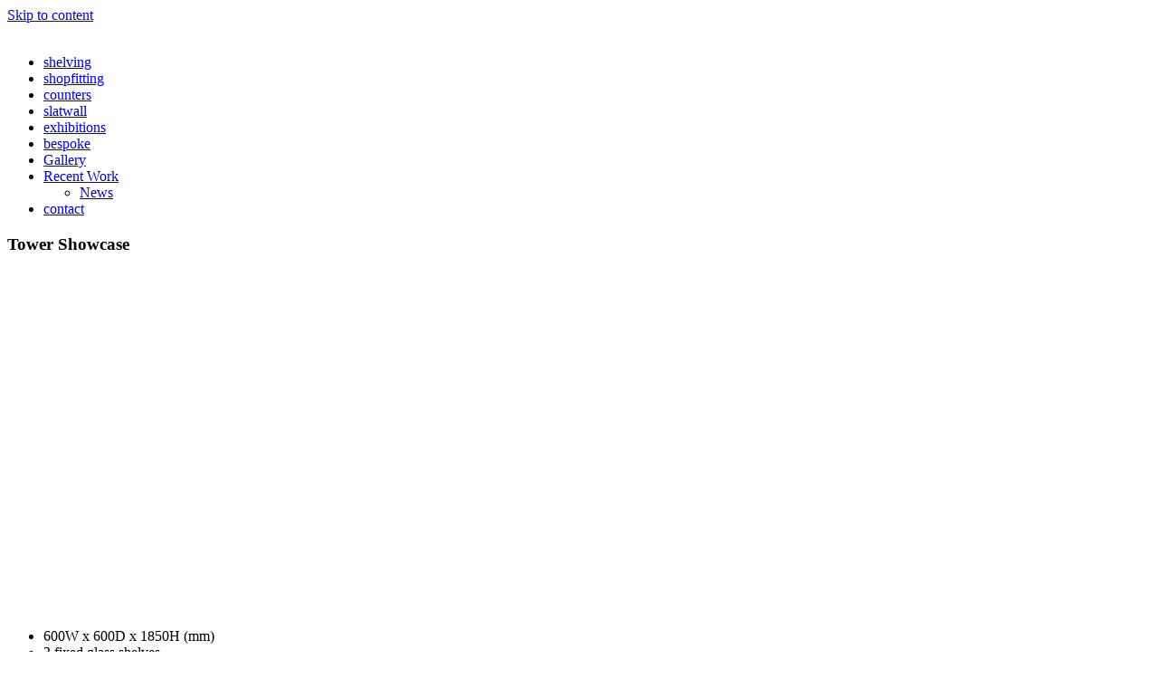

--- FILE ---
content_type: text/html; charset=UTF-8
request_url: https://www.hertfordshelving.co.uk/counters/tower-showcase/
body_size: 13446
content:
    <!DOCTYPE html>
    <html lang="en-US">

    <head>
        <meta charset="UTF-8">
        <meta name="viewport" content="width=device-width, initial-scale=1">
        <link rel="profile" href="https://gmpg.org/xfn/11">

        <link rel="stylesheet" href="https://www.hertfordshelving.co.uk/wp-content/themes/hsl/assets/css/normalize.css">
        <link rel="stylesheet" href="https://www.hertfordshelving.co.uk/wp-content/themes/hsl/assets/css/grid.css">
        <link rel="stylesheet" href="https://www.hertfordshelving.co.uk/wp-content/themes/hsl/assets/css/ionicons.css">
        <link rel="apple-touch-icon" sizes="180x180" href="https://www.hertfordshelving.co.uk/wp-content/themes/hsl/assets/favicon/apple-touch-icon.png">
        <link rel="icon" type="image/png" sizes="32x32" href="https://www.hertfordshelving.co.uk/wp-content/themes/hsl/assets/favicon/favicon-32x32.png">
        <link rel="icon" type="image/png" sizes="16x16" href="https://www.hertfordshelving.co.uk/wp-content/themes/hsl/assets/favicon/favicon-16x16.png">
        <link rel="manifest" href="https://www.hertfordshelving.co.uk/wp-content/themes/hsl/assets/favicon/site.webmanifest">
        <!-- FONTS -->
        <link href="https://fonts.googleapis.com/css?family=Roboto:400,700" rel="stylesheet">
        <link href="https://fonts.googleapis.com/css?family=Oswald:700" rel="stylesheet">

                <!--  -->

        <meta name='robots' content='index, follow, max-image-preview:large, max-snippet:-1, max-video-preview:-1' />
	<style>img:is([sizes="auto" i], [sizes^="auto," i]) { contain-intrinsic-size: 3000px 1500px }</style>
	
	<!-- This site is optimized with the Yoast SEO plugin v25.4 - https://yoast.com/wordpress/plugins/seo/ -->
	<title>Tower Showcase - Hertford Shelving Ltd</title>
	<link rel="canonical" href="https://www.hertfordshelving.co.uk/counters/tower-showcase/" />
	<script type="application/ld+json" class="yoast-schema-graph">{"@context":"https://schema.org","@graph":[{"@type":"WebPage","@id":"https://www.hertfordshelving.co.uk/counters/tower-showcase/","url":"https://www.hertfordshelving.co.uk/counters/tower-showcase/","name":"Tower Showcase - Hertford Shelving Ltd","isPartOf":{"@id":"https://www.hertfordshelving.co.uk/#website"},"primaryImageOfPage":{"@id":"https://www.hertfordshelving.co.uk/counters/tower-showcase/#primaryimage"},"image":{"@id":"https://www.hertfordshelving.co.uk/counters/tower-showcase/#primaryimage"},"thumbnailUrl":"https://www.hertfordshelving.co.uk/wp-content/uploads/2021/01/SD32-Tower-Showcase.jpg","datePublished":"2021-01-25T00:20:51+00:00","breadcrumb":{"@id":"https://www.hertfordshelving.co.uk/counters/tower-showcase/#breadcrumb"},"inLanguage":"en-US","potentialAction":[{"@type":"ReadAction","target":["https://www.hertfordshelving.co.uk/counters/tower-showcase/"]}]},{"@type":"ImageObject","inLanguage":"en-US","@id":"https://www.hertfordshelving.co.uk/counters/tower-showcase/#primaryimage","url":"https://www.hertfordshelving.co.uk/wp-content/uploads/2021/01/SD32-Tower-Showcase.jpg","contentUrl":"https://www.hertfordshelving.co.uk/wp-content/uploads/2021/01/SD32-Tower-Showcase.jpg","width":500,"height":375,"caption":"Tower Showcase"},{"@type":"BreadcrumbList","@id":"https://www.hertfordshelving.co.uk/counters/tower-showcase/#breadcrumb","itemListElement":[{"@type":"ListItem","position":1,"name":"Home","item":"https://www.hertfordshelving.co.uk/"},{"@type":"ListItem","position":2,"name":"Tower Showcase"}]},{"@type":"WebSite","@id":"https://www.hertfordshelving.co.uk/#website","url":"https://www.hertfordshelving.co.uk/","name":"Hertford Shelving Ltd","description":"The Shop Shelving Specialists","publisher":{"@id":"https://www.hertfordshelving.co.uk/#organization"},"potentialAction":[{"@type":"SearchAction","target":{"@type":"EntryPoint","urlTemplate":"https://www.hertfordshelving.co.uk/?s={search_term_string}"},"query-input":{"@type":"PropertyValueSpecification","valueRequired":true,"valueName":"search_term_string"}}],"inLanguage":"en-US"},{"@type":"Organization","@id":"https://www.hertfordshelving.co.uk/#organization","name":"Hertford Shelving Ltd","url":"https://www.hertfordshelving.co.uk/","logo":{"@type":"ImageObject","inLanguage":"en-US","@id":"https://www.hertfordshelving.co.uk/#/schema/logo/image/","url":"https://www.hertfordshelving.co.uk/wp-content/uploads/2020/05/logo.jpg","contentUrl":"https://www.hertfordshelving.co.uk/wp-content/uploads/2020/05/logo.jpg","width":190,"height":143,"caption":"Hertford Shelving Ltd"},"image":{"@id":"https://www.hertfordshelving.co.uk/#/schema/logo/image/"},"sameAs":["https://www.facebook.com/hertfordshelving/","https://x.com/HShelving","https://www.instagram.com/hertford.shelving.ltd/"]}]}</script>
	<!-- / Yoast SEO plugin. -->


<link rel='dns-prefetch' href='//www.hertfordshelving.co.uk' />
<link rel="alternate" type="application/rss+xml" title="Hertford Shelving Ltd &raquo; Feed" href="https://www.hertfordshelving.co.uk/feed/" />
<link rel="alternate" type="application/rss+xml" title="Hertford Shelving Ltd &raquo; Comments Feed" href="https://www.hertfordshelving.co.uk/comments/feed/" />
<script type="text/javascript">
/* <![CDATA[ */
window._wpemojiSettings = {"baseUrl":"https:\/\/s.w.org\/images\/core\/emoji\/16.0.1\/72x72\/","ext":".png","svgUrl":"https:\/\/s.w.org\/images\/core\/emoji\/16.0.1\/svg\/","svgExt":".svg","source":{"concatemoji":"https:\/\/www.hertfordshelving.co.uk\/wp-includes\/js\/wp-emoji-release.min.js?ver=6.8.3"}};
/*! This file is auto-generated */
!function(s,n){var o,i,e;function c(e){try{var t={supportTests:e,timestamp:(new Date).valueOf()};sessionStorage.setItem(o,JSON.stringify(t))}catch(e){}}function p(e,t,n){e.clearRect(0,0,e.canvas.width,e.canvas.height),e.fillText(t,0,0);var t=new Uint32Array(e.getImageData(0,0,e.canvas.width,e.canvas.height).data),a=(e.clearRect(0,0,e.canvas.width,e.canvas.height),e.fillText(n,0,0),new Uint32Array(e.getImageData(0,0,e.canvas.width,e.canvas.height).data));return t.every(function(e,t){return e===a[t]})}function u(e,t){e.clearRect(0,0,e.canvas.width,e.canvas.height),e.fillText(t,0,0);for(var n=e.getImageData(16,16,1,1),a=0;a<n.data.length;a++)if(0!==n.data[a])return!1;return!0}function f(e,t,n,a){switch(t){case"flag":return n(e,"\ud83c\udff3\ufe0f\u200d\u26a7\ufe0f","\ud83c\udff3\ufe0f\u200b\u26a7\ufe0f")?!1:!n(e,"\ud83c\udde8\ud83c\uddf6","\ud83c\udde8\u200b\ud83c\uddf6")&&!n(e,"\ud83c\udff4\udb40\udc67\udb40\udc62\udb40\udc65\udb40\udc6e\udb40\udc67\udb40\udc7f","\ud83c\udff4\u200b\udb40\udc67\u200b\udb40\udc62\u200b\udb40\udc65\u200b\udb40\udc6e\u200b\udb40\udc67\u200b\udb40\udc7f");case"emoji":return!a(e,"\ud83e\udedf")}return!1}function g(e,t,n,a){var r="undefined"!=typeof WorkerGlobalScope&&self instanceof WorkerGlobalScope?new OffscreenCanvas(300,150):s.createElement("canvas"),o=r.getContext("2d",{willReadFrequently:!0}),i=(o.textBaseline="top",o.font="600 32px Arial",{});return e.forEach(function(e){i[e]=t(o,e,n,a)}),i}function t(e){var t=s.createElement("script");t.src=e,t.defer=!0,s.head.appendChild(t)}"undefined"!=typeof Promise&&(o="wpEmojiSettingsSupports",i=["flag","emoji"],n.supports={everything:!0,everythingExceptFlag:!0},e=new Promise(function(e){s.addEventListener("DOMContentLoaded",e,{once:!0})}),new Promise(function(t){var n=function(){try{var e=JSON.parse(sessionStorage.getItem(o));if("object"==typeof e&&"number"==typeof e.timestamp&&(new Date).valueOf()<e.timestamp+604800&&"object"==typeof e.supportTests)return e.supportTests}catch(e){}return null}();if(!n){if("undefined"!=typeof Worker&&"undefined"!=typeof OffscreenCanvas&&"undefined"!=typeof URL&&URL.createObjectURL&&"undefined"!=typeof Blob)try{var e="postMessage("+g.toString()+"("+[JSON.stringify(i),f.toString(),p.toString(),u.toString()].join(",")+"));",a=new Blob([e],{type:"text/javascript"}),r=new Worker(URL.createObjectURL(a),{name:"wpTestEmojiSupports"});return void(r.onmessage=function(e){c(n=e.data),r.terminate(),t(n)})}catch(e){}c(n=g(i,f,p,u))}t(n)}).then(function(e){for(var t in e)n.supports[t]=e[t],n.supports.everything=n.supports.everything&&n.supports[t],"flag"!==t&&(n.supports.everythingExceptFlag=n.supports.everythingExceptFlag&&n.supports[t]);n.supports.everythingExceptFlag=n.supports.everythingExceptFlag&&!n.supports.flag,n.DOMReady=!1,n.readyCallback=function(){n.DOMReady=!0}}).then(function(){return e}).then(function(){var e;n.supports.everything||(n.readyCallback(),(e=n.source||{}).concatemoji?t(e.concatemoji):e.wpemoji&&e.twemoji&&(t(e.twemoji),t(e.wpemoji)))}))}((window,document),window._wpemojiSettings);
/* ]]> */
</script>
<style id='wp-emoji-styles-inline-css' type='text/css'>

	img.wp-smiley, img.emoji {
		display: inline !important;
		border: none !important;
		box-shadow: none !important;
		height: 1em !important;
		width: 1em !important;
		margin: 0 0.07em !important;
		vertical-align: -0.1em !important;
		background: none !important;
		padding: 0 !important;
	}
</style>
<link rel='stylesheet' id='wp-block-library-css' href='https://www.hertfordshelving.co.uk/wp-includes/css/dist/block-library/style.min.css?ver=6.8.3' type='text/css' media='all' />
<style id='classic-theme-styles-inline-css' type='text/css'>
/*! This file is auto-generated */
.wp-block-button__link{color:#fff;background-color:#32373c;border-radius:9999px;box-shadow:none;text-decoration:none;padding:calc(.667em + 2px) calc(1.333em + 2px);font-size:1.125em}.wp-block-file__button{background:#32373c;color:#fff;text-decoration:none}
</style>
<style id='global-styles-inline-css' type='text/css'>
:root{--wp--preset--aspect-ratio--square: 1;--wp--preset--aspect-ratio--4-3: 4/3;--wp--preset--aspect-ratio--3-4: 3/4;--wp--preset--aspect-ratio--3-2: 3/2;--wp--preset--aspect-ratio--2-3: 2/3;--wp--preset--aspect-ratio--16-9: 16/9;--wp--preset--aspect-ratio--9-16: 9/16;--wp--preset--color--black: #000000;--wp--preset--color--cyan-bluish-gray: #abb8c3;--wp--preset--color--white: #ffffff;--wp--preset--color--pale-pink: #f78da7;--wp--preset--color--vivid-red: #cf2e2e;--wp--preset--color--luminous-vivid-orange: #ff6900;--wp--preset--color--luminous-vivid-amber: #fcb900;--wp--preset--color--light-green-cyan: #7bdcb5;--wp--preset--color--vivid-green-cyan: #00d084;--wp--preset--color--pale-cyan-blue: #8ed1fc;--wp--preset--color--vivid-cyan-blue: #0693e3;--wp--preset--color--vivid-purple: #9b51e0;--wp--preset--gradient--vivid-cyan-blue-to-vivid-purple: linear-gradient(135deg,rgba(6,147,227,1) 0%,rgb(155,81,224) 100%);--wp--preset--gradient--light-green-cyan-to-vivid-green-cyan: linear-gradient(135deg,rgb(122,220,180) 0%,rgb(0,208,130) 100%);--wp--preset--gradient--luminous-vivid-amber-to-luminous-vivid-orange: linear-gradient(135deg,rgba(252,185,0,1) 0%,rgba(255,105,0,1) 100%);--wp--preset--gradient--luminous-vivid-orange-to-vivid-red: linear-gradient(135deg,rgba(255,105,0,1) 0%,rgb(207,46,46) 100%);--wp--preset--gradient--very-light-gray-to-cyan-bluish-gray: linear-gradient(135deg,rgb(238,238,238) 0%,rgb(169,184,195) 100%);--wp--preset--gradient--cool-to-warm-spectrum: linear-gradient(135deg,rgb(74,234,220) 0%,rgb(151,120,209) 20%,rgb(207,42,186) 40%,rgb(238,44,130) 60%,rgb(251,105,98) 80%,rgb(254,248,76) 100%);--wp--preset--gradient--blush-light-purple: linear-gradient(135deg,rgb(255,206,236) 0%,rgb(152,150,240) 100%);--wp--preset--gradient--blush-bordeaux: linear-gradient(135deg,rgb(254,205,165) 0%,rgb(254,45,45) 50%,rgb(107,0,62) 100%);--wp--preset--gradient--luminous-dusk: linear-gradient(135deg,rgb(255,203,112) 0%,rgb(199,81,192) 50%,rgb(65,88,208) 100%);--wp--preset--gradient--pale-ocean: linear-gradient(135deg,rgb(255,245,203) 0%,rgb(182,227,212) 50%,rgb(51,167,181) 100%);--wp--preset--gradient--electric-grass: linear-gradient(135deg,rgb(202,248,128) 0%,rgb(113,206,126) 100%);--wp--preset--gradient--midnight: linear-gradient(135deg,rgb(2,3,129) 0%,rgb(40,116,252) 100%);--wp--preset--font-size--small: 13px;--wp--preset--font-size--medium: 20px;--wp--preset--font-size--large: 36px;--wp--preset--font-size--x-large: 42px;--wp--preset--spacing--20: 0.44rem;--wp--preset--spacing--30: 0.67rem;--wp--preset--spacing--40: 1rem;--wp--preset--spacing--50: 1.5rem;--wp--preset--spacing--60: 2.25rem;--wp--preset--spacing--70: 3.38rem;--wp--preset--spacing--80: 5.06rem;--wp--preset--shadow--natural: 6px 6px 9px rgba(0, 0, 0, 0.2);--wp--preset--shadow--deep: 12px 12px 50px rgba(0, 0, 0, 0.4);--wp--preset--shadow--sharp: 6px 6px 0px rgba(0, 0, 0, 0.2);--wp--preset--shadow--outlined: 6px 6px 0px -3px rgba(255, 255, 255, 1), 6px 6px rgba(0, 0, 0, 1);--wp--preset--shadow--crisp: 6px 6px 0px rgba(0, 0, 0, 1);}:where(.is-layout-flex){gap: 0.5em;}:where(.is-layout-grid){gap: 0.5em;}body .is-layout-flex{display: flex;}.is-layout-flex{flex-wrap: wrap;align-items: center;}.is-layout-flex > :is(*, div){margin: 0;}body .is-layout-grid{display: grid;}.is-layout-grid > :is(*, div){margin: 0;}:where(.wp-block-columns.is-layout-flex){gap: 2em;}:where(.wp-block-columns.is-layout-grid){gap: 2em;}:where(.wp-block-post-template.is-layout-flex){gap: 1.25em;}:where(.wp-block-post-template.is-layout-grid){gap: 1.25em;}.has-black-color{color: var(--wp--preset--color--black) !important;}.has-cyan-bluish-gray-color{color: var(--wp--preset--color--cyan-bluish-gray) !important;}.has-white-color{color: var(--wp--preset--color--white) !important;}.has-pale-pink-color{color: var(--wp--preset--color--pale-pink) !important;}.has-vivid-red-color{color: var(--wp--preset--color--vivid-red) !important;}.has-luminous-vivid-orange-color{color: var(--wp--preset--color--luminous-vivid-orange) !important;}.has-luminous-vivid-amber-color{color: var(--wp--preset--color--luminous-vivid-amber) !important;}.has-light-green-cyan-color{color: var(--wp--preset--color--light-green-cyan) !important;}.has-vivid-green-cyan-color{color: var(--wp--preset--color--vivid-green-cyan) !important;}.has-pale-cyan-blue-color{color: var(--wp--preset--color--pale-cyan-blue) !important;}.has-vivid-cyan-blue-color{color: var(--wp--preset--color--vivid-cyan-blue) !important;}.has-vivid-purple-color{color: var(--wp--preset--color--vivid-purple) !important;}.has-black-background-color{background-color: var(--wp--preset--color--black) !important;}.has-cyan-bluish-gray-background-color{background-color: var(--wp--preset--color--cyan-bluish-gray) !important;}.has-white-background-color{background-color: var(--wp--preset--color--white) !important;}.has-pale-pink-background-color{background-color: var(--wp--preset--color--pale-pink) !important;}.has-vivid-red-background-color{background-color: var(--wp--preset--color--vivid-red) !important;}.has-luminous-vivid-orange-background-color{background-color: var(--wp--preset--color--luminous-vivid-orange) !important;}.has-luminous-vivid-amber-background-color{background-color: var(--wp--preset--color--luminous-vivid-amber) !important;}.has-light-green-cyan-background-color{background-color: var(--wp--preset--color--light-green-cyan) !important;}.has-vivid-green-cyan-background-color{background-color: var(--wp--preset--color--vivid-green-cyan) !important;}.has-pale-cyan-blue-background-color{background-color: var(--wp--preset--color--pale-cyan-blue) !important;}.has-vivid-cyan-blue-background-color{background-color: var(--wp--preset--color--vivid-cyan-blue) !important;}.has-vivid-purple-background-color{background-color: var(--wp--preset--color--vivid-purple) !important;}.has-black-border-color{border-color: var(--wp--preset--color--black) !important;}.has-cyan-bluish-gray-border-color{border-color: var(--wp--preset--color--cyan-bluish-gray) !important;}.has-white-border-color{border-color: var(--wp--preset--color--white) !important;}.has-pale-pink-border-color{border-color: var(--wp--preset--color--pale-pink) !important;}.has-vivid-red-border-color{border-color: var(--wp--preset--color--vivid-red) !important;}.has-luminous-vivid-orange-border-color{border-color: var(--wp--preset--color--luminous-vivid-orange) !important;}.has-luminous-vivid-amber-border-color{border-color: var(--wp--preset--color--luminous-vivid-amber) !important;}.has-light-green-cyan-border-color{border-color: var(--wp--preset--color--light-green-cyan) !important;}.has-vivid-green-cyan-border-color{border-color: var(--wp--preset--color--vivid-green-cyan) !important;}.has-pale-cyan-blue-border-color{border-color: var(--wp--preset--color--pale-cyan-blue) !important;}.has-vivid-cyan-blue-border-color{border-color: var(--wp--preset--color--vivid-cyan-blue) !important;}.has-vivid-purple-border-color{border-color: var(--wp--preset--color--vivid-purple) !important;}.has-vivid-cyan-blue-to-vivid-purple-gradient-background{background: var(--wp--preset--gradient--vivid-cyan-blue-to-vivid-purple) !important;}.has-light-green-cyan-to-vivid-green-cyan-gradient-background{background: var(--wp--preset--gradient--light-green-cyan-to-vivid-green-cyan) !important;}.has-luminous-vivid-amber-to-luminous-vivid-orange-gradient-background{background: var(--wp--preset--gradient--luminous-vivid-amber-to-luminous-vivid-orange) !important;}.has-luminous-vivid-orange-to-vivid-red-gradient-background{background: var(--wp--preset--gradient--luminous-vivid-orange-to-vivid-red) !important;}.has-very-light-gray-to-cyan-bluish-gray-gradient-background{background: var(--wp--preset--gradient--very-light-gray-to-cyan-bluish-gray) !important;}.has-cool-to-warm-spectrum-gradient-background{background: var(--wp--preset--gradient--cool-to-warm-spectrum) !important;}.has-blush-light-purple-gradient-background{background: var(--wp--preset--gradient--blush-light-purple) !important;}.has-blush-bordeaux-gradient-background{background: var(--wp--preset--gradient--blush-bordeaux) !important;}.has-luminous-dusk-gradient-background{background: var(--wp--preset--gradient--luminous-dusk) !important;}.has-pale-ocean-gradient-background{background: var(--wp--preset--gradient--pale-ocean) !important;}.has-electric-grass-gradient-background{background: var(--wp--preset--gradient--electric-grass) !important;}.has-midnight-gradient-background{background: var(--wp--preset--gradient--midnight) !important;}.has-small-font-size{font-size: var(--wp--preset--font-size--small) !important;}.has-medium-font-size{font-size: var(--wp--preset--font-size--medium) !important;}.has-large-font-size{font-size: var(--wp--preset--font-size--large) !important;}.has-x-large-font-size{font-size: var(--wp--preset--font-size--x-large) !important;}
:where(.wp-block-post-template.is-layout-flex){gap: 1.25em;}:where(.wp-block-post-template.is-layout-grid){gap: 1.25em;}
:where(.wp-block-columns.is-layout-flex){gap: 2em;}:where(.wp-block-columns.is-layout-grid){gap: 2em;}
:root :where(.wp-block-pullquote){font-size: 1.5em;line-height: 1.6;}
</style>
<link rel='stylesheet' id='contact-form-7-css' href='https://www.hertfordshelving.co.uk/wp-content/plugins/contact-form-7/includes/css/styles.css?ver=6.1' type='text/css' media='all' />
<link rel='stylesheet' id='cookie-law-info-css' href='https://www.hertfordshelving.co.uk/wp-content/plugins/cookie-law-info/legacy/public/css/cookie-law-info-public.css?ver=3.0.8' type='text/css' media='all' />
<link rel='stylesheet' id='cookie-law-info-gdpr-css' href='https://www.hertfordshelving.co.uk/wp-content/plugins/cookie-law-info/legacy/public/css/cookie-law-info-gdpr.css?ver=3.0.8' type='text/css' media='all' />
<link rel='stylesheet' id='hsl-style-css' href='https://www.hertfordshelving.co.uk/wp-content/themes/hsl/style.css?ver=6.8.3' type='text/css' media='all' />
<script type="text/javascript" src="https://www.hertfordshelving.co.uk/wp-includes/js/jquery/jquery.min.js?ver=3.7.1" id="jquery-core-js"></script>
<script type="text/javascript" src="https://www.hertfordshelving.co.uk/wp-includes/js/jquery/jquery-migrate.min.js?ver=3.4.1" id="jquery-migrate-js"></script>
<script type="text/javascript" src="//www.hertfordshelving.co.uk/wp-content/plugins/wp-hide-security-enhancer/assets/js/devtools-detect.js?ver=6.8.3" id="devtools-detect-js"></script>
<script type="text/javascript" id="cookie-law-info-js-extra">
/* <![CDATA[ */
var Cli_Data = {"nn_cookie_ids":[],"cookielist":[],"non_necessary_cookies":[],"ccpaEnabled":"","ccpaRegionBased":"","ccpaBarEnabled":"","strictlyEnabled":["necessary","obligatoire"],"ccpaType":"gdpr","js_blocking":"","custom_integration":"","triggerDomRefresh":"","secure_cookies":""};
var cli_cookiebar_settings = {"animate_speed_hide":"500","animate_speed_show":"500","background":"#fff","border":"#000066","border_on":"","button_1_button_colour":"#000","button_1_button_hover":"#000000","button_1_link_colour":"#ff0000","button_1_as_button":"","button_1_new_win":"","button_2_button_colour":"#333","button_2_button_hover":"#292929","button_2_link_colour":"#ff0000","button_2_as_button":"","button_2_hidebar":"","button_3_button_colour":"#000","button_3_button_hover":"#000000","button_3_link_colour":"#fff","button_3_as_button":"1","button_3_new_win":"","button_4_button_colour":"#000","button_4_button_hover":"#000000","button_4_link_colour":"#fff","button_4_as_button":"1","button_7_button_colour":"#61a229","button_7_button_hover":"#4e8221","button_7_link_colour":"#fff","button_7_as_button":"1","button_7_new_win":"","font_family":"inherit","header_fix":"","notify_animate_hide":"1","notify_animate_show":"","notify_div_id":"#cookie-law-info-bar","notify_position_horizontal":"right","notify_position_vertical":"bottom","scroll_close":"","scroll_close_reload":"","accept_close_reload":"","reject_close_reload":"","showagain_tab":"","showagain_background":"#fff","showagain_border":"#000","showagain_div_id":"#cookie-law-info-again","showagain_x_position":"100px","text":"#000","show_once_yn":"1","show_once":"10000","logging_on":"","as_popup":"","popup_overlay":"1","bar_heading_text":"","cookie_bar_as":"banner","popup_showagain_position":"bottom-right","widget_position":"left"};
var log_object = {"ajax_url":"https:\/\/www.hertfordshelving.co.uk\/hsl-login\/admin-ajax.php"};
/* ]]> */
</script>
<script type="text/javascript" src="https://www.hertfordshelving.co.uk/wp-content/plugins/cookie-law-info/legacy/public/js/cookie-law-info-public.js?ver=3.0.8" id="cookie-law-info-js"></script>
<link rel="https://api.w.org/" href="https://www.hertfordshelving.co.uk/wp-json/" /><link rel="alternate" title="JSON" type="application/json" href="https://www.hertfordshelving.co.uk/wp-json/wp/v2/counters/2828" /><link rel="EditURI" type="application/rsd+xml" title="RSD" href="https://www.hertfordshelving.co.uk/xmlrpc.php?rsd" />
<meta name="generator" content="WordPress 6.8.3" />
<link rel='shortlink' href='https://www.hertfordshelving.co.uk/?p=2828' />
<link rel="alternate" title="oEmbed (JSON)" type="application/json+oembed" href="https://www.hertfordshelving.co.uk/wp-json/oembed/1.0/embed?url=https%3A%2F%2Fwww.hertfordshelving.co.uk%2Fcounters%2Ftower-showcase%2F" />
<link rel="alternate" title="oEmbed (XML)" type="text/xml+oembed" href="https://www.hertfordshelving.co.uk/wp-json/oembed/1.0/embed?url=https%3A%2F%2Fwww.hertfordshelving.co.uk%2Fcounters%2Ftower-showcase%2F&#038;format=xml" />
<style>img.lazyload,img.lazyloading{
background-color: rgba(0,0,0,0);

opacity: 0.001; 
}
img.lazyload, img.lazyloaded {
opacity: 1;
-webkit-transition:opacity 300ms;
-moz-transition: opacity 300ms;
-ms-transition: opacity 300ms;
-o-transition: opacity 300ms;
transition: opacity 300ms;
}
iframe.lazyload, iframe.lazyloading{
display: block;
background-color: rgba(0,0,0,0);

}
</style>
        <script type="text/javascript">

            var _gaq = _gaq || [];
            _gaq.push(['_setAccount', 'UA-9183761-2']);
            _gaq.push(['_trackPageview']);

            (function() {
                var ga = document.createElement('script'); ga.type = 'text/javascript'; ga.async = true;
                ga.src = ('https:' == document.location.protocol ? 'https://ssl' : 'http://www') + '.google-analytics.com/ga.js';
                var s = document.getElementsByTagName('script')[0]; s.parentNode.insertBefore(ga, s);
             })();

        </script>

    </head>

    <body data-rsssl=1 class="wp-singular counters-template-default single single-counters postid-2828 wp-theme-hsl">
        <div id="page " class="site">
           <div id="top"></div>
            <a class="skip-link screen-reader-text" href="#content">
                Skip to content            </a>

            <header>
                <!-- <nav>-->
                <div class="nav sticky">
                    <div class="row">
                        <a href="/"><img   src="[data-uri]" data-src="https://www.hertfordshelving.co.uk/wp-content/themes/hsl/assets/img/SMALL-LOGO.png" alt="" class="logo lazyload"></a>
                        <nav class="menu-main-container"><ul id="menu-main" class="main-nav js--main-nav"><li id="menu-item-1817" class="menu-item menu-item-type-custom menu-item-object-custom menu-item-1817"><a href="/#shelving">shelving</a></li>
<li id="menu-item-1818" class="menu-item menu-item-type-custom menu-item-object-custom menu-item-1818"><a href="/#shopfitting">shopfitting</a></li>
<li id="menu-item-1821" class="menu-item menu-item-type-custom menu-item-object-custom menu-item-1821"><a href="/#counters">counters</a></li>
<li id="menu-item-1822" class="menu-item menu-item-type-custom menu-item-object-custom menu-item-1822"><a href="/#slat">slatwall</a></li>
<li id="menu-item-1819" class="menu-item menu-item-type-custom menu-item-object-custom menu-item-1819"><a href="/#exhibitions">exhibitions</a></li>
<li id="menu-item-1820" class="menu-item menu-item-type-custom menu-item-object-custom menu-item-1820"><a href="/#bespoke">bespoke</a></li>
<li id="menu-item-2199" class="menu-item menu-item-type-post_type menu-item-object-page menu-item-2199"><a href="https://www.hertfordshelving.co.uk/gallery/">Gallery</a></li>
<li id="menu-item-3251" class="menu-item menu-item-type-taxonomy menu-item-object-category menu-item-has-children menu-item-3251"><a href="https://www.hertfordshelving.co.uk/category/recent/">Recent Work</a>
<ul class="sub-menu">
	<li id="menu-item-2147" class="menu-item menu-item-type-post_type menu-item-object-page current_page_parent menu-item-2147"><a href="https://www.hertfordshelving.co.uk/news/">News</a></li>
</ul>
</li>
<li id="menu-item-1823" class="menu-item menu-item-type-custom menu-item-object-custom menu-item-1823"><a href="/#contact">contact</a></li>
</ul></nav>                        <a class="mobile-nav-icon js--nav-icon"><i class="ion-navicon-round"></i></a>
                    </div>
                </div>
                <!-- </nav>-->



            </header>

	<div class="container">
        <div class="row" id="primary">
            <main id="content" class="col span-2-of-3">

		
<article id="post-2828" class="post-2828 counters type-counters status-publish has-post-thumbnail hentry category-counters">
	<header class="entry-header">
		<h3 class="entry-title">Tower Showcase</h3>	</header><!-- .entry-header -->
    
        <div class="post-image">	
        <img width="500" height="375" data-srcset="https://www.hertfordshelving.co.uk/wp-content/uploads/2021/01/SD32-Tower-Showcase.jpg 500w, https://www.hertfordshelving.co.uk/wp-content/uploads/2021/01/SD32-Tower-Showcase-300x225.jpg 300w" data-src="https://www.hertfordshelving.co.uk/wp-content/uploads/2021/01/SD32-Tower-Showcase.jpg" src="data:image/svg+xml,%3Csvg%20xmlns=%22http://www.w3.org/2000/svg%22%20viewBox=%220%200%20500%20375%22%3E%3C/svg%3E" class="attachment-post-thumbnail size-post-thumbnail wp-post-image lazyload" alt="Tower Showcase" decoding="async" fetchpriority="high" sizes="(max-width: 500px) 100vw, 500px" />    </div>
        <div class="post-body">	
        <ul>
<li>600W x 600D x 1850H (mm)</li>
<li>3 fixed glass shelves</li>
</ul>
    </div>
		
</article><!-- #post-## -->

	<nav class="navigation post-navigation" aria-label="Posts">
		<h2 class="screen-reader-text">Post navigation</h2>
		<div class="nav-links"><div class="nav-previous"><a href="https://www.hertfordshelving.co.uk/counters/slated-panel-gondola-small-t/" rel="prev">Slated Panel Gondola Small T</a></div><div class="nav-next"><a href="https://www.hertfordshelving.co.uk/counters/2-tier-showcase-with-storage/" rel="next">2 Tier Showcase With Storage</a></div></div>
	</nav>

            </main>

            <aside class="col span-1-of-3">
                
<aside id="secondary" class="widget-area" role="complementary">
	
		<section id="recent-posts-4" class="widget widget_recent_entries">
		<h4 class="widget-title">Recent Posts</h4>
		<ul>
											<li>
					<a href="https://www.hertfordshelving.co.uk/gardening-club-hare-hatch-berkshire/">Gardening Club, Hare Hatch &#8211;  Berkshire</a>
									</li>
											<li>
					<a href="https://www.hertfordshelving.co.uk/horwood-housewares-ltd-at-houghton-hall-garden-centre-carlisle/">Horwood Housewares Ltd at Houghton Hall Garden Centre Carlisle</a>
									</li>
											<li>
					<a href="https://www.hertfordshelving.co.uk/suffolk-plant-centre-pettistree-suffolk/">Suffolk Plant Centre, Pettistree, Suffolk</a>
									</li>
											<li>
					<a href="https://www.hertfordshelving.co.uk/shop-fitting-stamford-hill-london/">Shop Fitting &#8211; Stamford Hill London</a>
									</li>
											<li>
					<a href="https://www.hertfordshelving.co.uk/the-suffolk-plant-centre-pettistree-suffolk/">The Suffolk Plant Centre, Pettistree, Suffolk</a>
									</li>
					</ul>

		</section><section id="categories-3" class="widget widget_categories"><h4 class="widget-title">Categories</h4>
			<ul>
					<li class="cat-item cat-item-192"><a href="https://www.hertfordshelving.co.uk/category/announcement/">Announcement</a>
</li>
	<li class="cat-item cat-item-162"><a href="https://www.hertfordshelving.co.uk/category/counters/">Counters</a>
</li>
	<li class="cat-item cat-item-31"><a href="https://www.hertfordshelving.co.uk/category/news/">News</a>
</li>
	<li class="cat-item cat-item-161"><a href="https://www.hertfordshelving.co.uk/category/popular-counters/">Popular Counters</a>
</li>
	<li class="cat-item cat-item-3"><a href="https://www.hertfordshelving.co.uk/category/recent/">Recent Work</a>
</li>
	<li class="cat-item cat-item-14"><a href="https://www.hertfordshelving.co.uk/category/testimonial/">Testimonial</a>
</li>
	<li class="cat-item cat-item-25"><a href="https://www.hertfordshelving.co.uk/category/trade-shows/">Trade Shows</a>
</li>
	<li class="cat-item cat-item-1"><a href="https://www.hertfordshelving.co.uk/category/uncategorized/">Uncategorized</a>
</li>
			</ul>

			</section><section id="tag_cloud-3" class="widget widget_tag_cloud"><h4 class="widget-title">Tags</h4><div class="tagcloud"><a href="https://www.hertfordshelving.co.uk/tag/1st-call-mobility/" class="tag-cloud-link tag-link-15 tag-link-position-1" style="font-size: 8pt;" aria-label="1st Call Mobility (1 item)">1st Call Mobility</a>
<a href="https://www.hertfordshelving.co.uk/tag/animaltastic/" class="tag-cloud-link tag-link-4 tag-link-position-2" style="font-size: 10.8pt;" aria-label="Animaltastic (2 items)">Animaltastic</a>
<a href="https://www.hertfordshelving.co.uk/tag/arc-pets/" class="tag-cloud-link tag-link-11 tag-link-position-3" style="font-size: 8pt;" aria-label="Arc Pets (1 item)">Arc Pets</a>
<a href="https://www.hertfordshelving.co.uk/tag/branded-shelving/" class="tag-cloud-link tag-link-69 tag-link-position-4" style="font-size: 10.8pt;" aria-label="branded shelving (2 items)">branded shelving</a>
<a href="https://www.hertfordshelving.co.uk/tag/brelades-vets/" class="tag-cloud-link tag-link-22 tag-link-position-5" style="font-size: 8pt;" aria-label="Brelades Vets (1 item)">Brelades Vets</a>
<a href="https://www.hertfordshelving.co.uk/tag/cambridgeshire/" class="tag-cloud-link tag-link-165 tag-link-position-6" style="font-size: 10.8pt;" aria-label="Cambridgeshire (2 items)">Cambridgeshire</a>
<a href="https://www.hertfordshelving.co.uk/tag/capital-hair-beauty/" class="tag-cloud-link tag-link-39 tag-link-position-7" style="font-size: 10.8pt;" aria-label="Capital Hair &amp; Beauty (2 items)">Capital Hair &amp; Beauty</a>
<a href="https://www.hertfordshelving.co.uk/tag/centre/" class="tag-cloud-link tag-link-74 tag-link-position-8" style="font-size: 12.666666666667pt;" aria-label="Centre (3 items)">Centre</a>
<a href="https://www.hertfordshelving.co.uk/tag/chelmsford/" class="tag-cloud-link tag-link-12 tag-link-position-9" style="font-size: 8pt;" aria-label="Chelmsford (1 item)">Chelmsford</a>
<a href="https://www.hertfordshelving.co.uk/tag/deadlines/" class="tag-cloud-link tag-link-16 tag-link-position-10" style="font-size: 8pt;" aria-label="deadlines (1 item)">deadlines</a>
<a href="https://www.hertfordshelving.co.uk/tag/ely/" class="tag-cloud-link tag-link-119 tag-link-position-11" style="font-size: 10.8pt;" aria-label="Ely (2 items)">Ely</a>
<a href="https://www.hertfordshelving.co.uk/tag/essex/" class="tag-cloud-link tag-link-126 tag-link-position-12" style="font-size: 10.8pt;" aria-label="Essex (2 items)">Essex</a>
<a href="https://www.hertfordshelving.co.uk/tag/evolve-50/" class="tag-cloud-link tag-link-36 tag-link-position-13" style="font-size: 10.8pt;" aria-label="Evolve 50 (2 items)">Evolve 50</a>
<a href="https://www.hertfordshelving.co.uk/tag/fishkeepr/" class="tag-cloud-link tag-link-30 tag-link-position-14" style="font-size: 8pt;" aria-label="Fishkeepr (1 item)">Fishkeepr</a>
<a href="https://www.hertfordshelving.co.uk/tag/garden/" class="tag-cloud-link tag-link-124 tag-link-position-15" style="font-size: 10.8pt;" aria-label="Garden (2 items)">Garden</a>
<a href="https://www.hertfordshelving.co.uk/tag/gomsall/" class="tag-cloud-link tag-link-23 tag-link-position-16" style="font-size: 8pt;" aria-label="Gomsall (1 item)">Gomsall</a>
<a href="https://www.hertfordshelving.co.uk/tag/gondolas/" class="tag-cloud-link tag-link-8 tag-link-position-17" style="font-size: 8pt;" aria-label="gondolas (1 item)">gondolas</a>
<a href="https://www.hertfordshelving.co.uk/tag/hemel-hempstead/" class="tag-cloud-link tag-link-5 tag-link-position-18" style="font-size: 8pt;" aria-label="Hemel Hempstead (1 item)">Hemel Hempstead</a>
<a href="https://www.hertfordshelving.co.uk/tag/hertfordshire/" class="tag-cloud-link tag-link-21 tag-link-position-19" style="font-size: 12.666666666667pt;" aria-label="Hertfordshire (3 items)">Hertfordshire</a>
<a href="https://www.hertfordshelving.co.uk/tag/installation/" class="tag-cloud-link tag-link-82 tag-link-position-20" style="font-size: 15.466666666667pt;" aria-label="Installation (5 items)">Installation</a>
<a href="https://www.hertfordshelving.co.uk/tag/maidenhead-aquatics/" class="tag-cloud-link tag-link-29 tag-link-position-21" style="font-size: 8pt;" aria-label="Maidenhead Aquatics (1 item)">Maidenhead Aquatics</a>
<a href="https://www.hertfordshelving.co.uk/tag/metal-retail-shelving/" class="tag-cloud-link tag-link-138 tag-link-position-22" style="font-size: 14.222222222222pt;" aria-label="metal retail shelving (4 items)">metal retail shelving</a>
<a href="https://www.hertfordshelving.co.uk/tag/metal-shelving/" class="tag-cloud-link tag-link-35 tag-link-position-23" style="font-size: 10.8pt;" aria-label="metal shelving (2 items)">metal shelving</a>
<a href="https://www.hertfordshelving.co.uk/tag/metal-shelving-systems/" class="tag-cloud-link tag-link-37 tag-link-position-24" style="font-size: 8pt;" aria-label="Metal shelving systems (1 item)">Metal shelving systems</a>
<a href="https://www.hertfordshelving.co.uk/tag/olympic-white-water-centre/" class="tag-cloud-link tag-link-19 tag-link-position-25" style="font-size: 8pt;" aria-label="Olympic White Water Centre (1 item)">Olympic White Water Centre</a>
<a href="https://www.hertfordshelving.co.uk/tag/pats/" class="tag-cloud-link tag-link-49 tag-link-position-26" style="font-size: 10.8pt;" aria-label="PATS (2 items)">PATS</a>
<a href="https://www.hertfordshelving.co.uk/tag/pats-show-2013/" class="tag-cloud-link tag-link-26 tag-link-position-27" style="font-size: 8pt;" aria-label="PATS Show 2013 (1 item)">PATS Show 2013</a>
<a href="https://www.hertfordshelving.co.uk/tag/paws-and-pals/" class="tag-cloud-link tag-link-34 tag-link-position-28" style="font-size: 8pt;" aria-label="Paws and Pals (1 item)">Paws and Pals</a>
<a href="https://www.hertfordshelving.co.uk/tag/pet/" class="tag-cloud-link tag-link-79 tag-link-position-29" style="font-size: 14.222222222222pt;" aria-label="Pet (4 items)">Pet</a>
<a href="https://www.hertfordshelving.co.uk/tag/pet-pavilion/" class="tag-cloud-link tag-link-114 tag-link-position-30" style="font-size: 10.8pt;" aria-label="Pet Pavilion (2 items)">Pet Pavilion</a>
<a href="https://www.hertfordshelving.co.uk/tag/polite-and-friendly/" class="tag-cloud-link tag-link-17 tag-link-position-31" style="font-size: 8pt;" aria-label="polite and friendly (1 item)">polite and friendly</a>
<a href="https://www.hertfordshelving.co.uk/tag/quality/" class="tag-cloud-link tag-link-18 tag-link-position-32" style="font-size: 8pt;" aria-label="quality (1 item)">quality</a>
<a href="https://www.hertfordshelving.co.uk/tag/rokers/" class="tag-cloud-link tag-link-32 tag-link-position-33" style="font-size: 8pt;" aria-label="Rokers (1 item)">Rokers</a>
<a href="https://www.hertfordshelving.co.uk/tag/shelving/" class="tag-cloud-link tag-link-33 tag-link-position-34" style="font-size: 21.222222222222pt;" aria-label="shelving (13 items)">shelving</a>
<a href="https://www.hertfordshelving.co.uk/tag/shopfitting/" class="tag-cloud-link tag-link-27 tag-link-position-35" style="font-size: 22pt;" aria-label="shopfitting (15 items)">shopfitting</a>
<a href="https://www.hertfordshelving.co.uk/tag/showroom/" class="tag-cloud-link tag-link-87 tag-link-position-36" style="font-size: 10.8pt;" aria-label="showroom (2 items)">showroom</a>
<a href="https://www.hertfordshelving.co.uk/tag/silver-inserts/" class="tag-cloud-link tag-link-10 tag-link-position-37" style="font-size: 8pt;" aria-label="silver inserts (1 item)">silver inserts</a>
<a href="https://www.hertfordshelving.co.uk/tag/slatted-panels/" class="tag-cloud-link tag-link-9 tag-link-position-38" style="font-size: 10.8pt;" aria-label="slatted panels (2 items)">slatted panels</a>
<a href="https://www.hertfordshelving.co.uk/tag/slatwall/" class="tag-cloud-link tag-link-159 tag-link-position-39" style="font-size: 10.8pt;" aria-label="slatwall (2 items)">slatwall</a>
<a href="https://www.hertfordshelving.co.uk/tag/supply-and-the-installation/" class="tag-cloud-link tag-link-135 tag-link-position-40" style="font-size: 10.8pt;" aria-label="supply and the installation (2 items)">supply and the installation</a>
<a href="https://www.hertfordshelving.co.uk/tag/surrey/" class="tag-cloud-link tag-link-24 tag-link-position-41" style="font-size: 10.8pt;" aria-label="Surrey (2 items)">Surrey</a>
<a href="https://www.hertfordshelving.co.uk/tag/tails-and-whiskers/" class="tag-cloud-link tag-link-28 tag-link-position-42" style="font-size: 10.8pt;" aria-label="Tails and Whiskers (2 items)">Tails and Whiskers</a>
<a href="https://www.hertfordshelving.co.uk/tag/tegometall/" class="tag-cloud-link tag-link-7 tag-link-position-43" style="font-size: 14.222222222222pt;" aria-label="Tegometall (4 items)">Tegometall</a>
<a href="https://www.hertfordshelving.co.uk/tag/waltham-cross/" class="tag-cloud-link tag-link-20 tag-link-position-44" style="font-size: 8pt;" aria-label="Waltham Cross (1 item)">Waltham Cross</a>
<a href="https://www.hertfordshelving.co.uk/tag/welwyn-garden-city/" class="tag-cloud-link tag-link-54 tag-link-position-45" style="font-size: 10.8pt;" aria-label="Welwyn Garden City (2 items)">Welwyn Garden City</a></div>
</section></aside><!-- #secondary -->
            </aside>

        </div>
    </div>


<footer>
        <div class="row">
            <div class="col span-1-of-2">
                <nav class="menu-footer-menu-container"><ul id="menu-footer-menu" class="footer-nav"><li id="menu-item-1826" class="menu-item menu-item-type-post_type menu-item-object-page menu-item-1826"><a href="https://www.hertfordshelving.co.uk/gallery/">Gallery</a></li>
<li id="menu-item-1827" class="menu-item menu-item-type-post_type menu-item-object-page menu-item-1827"><a href="https://www.hertfordshelving.co.uk/sitemap/">Sitemap</a></li>
<li id="menu-item-1828" class="menu-item menu-item-type-post_type menu-item-object-page current_page_parent menu-item-1828"><a href="https://www.hertfordshelving.co.uk/news/">News</a></li>
<li id="menu-item-1829" class="menu-item menu-item-type-post_type menu-item-object-page menu-item-1829"><a href="https://www.hertfordshelving.co.uk/privacy-policy/">Privacy Policy</a></li>
</ul></nav>            </div>
            <div class="col span-1-of-2">
               Social Media<div class="textwidget custom-html-widget"><ul class="social">
	<li>
		<a href="https://www.facebook.com/hertfordshelving/ " target="_blank">
			<i class="ion-social-facebook"></i>
		</a>
	</li>
	<li>
		<a href="https://twitter.com/HShelving" target="_blank">
			<i class="ion-social-twitter"></i>
		</a>
	</li>
	<li>
		<a href="https://www.instagram.com/hertford.shelving.ltd/" target="_blank">
			<i class="ion-social-instagram" ></i>
		</a>
	</li>
	<li>
		<a href="https://www.linkedin.com/in/steve-lodge-a550b253/recent-activity/all/" target="_blank">
			<i class="ion-social-linkedin"></i>
		</a>
	</li>
</ul></div>            </div>
        </div>
        <div class="row">
            			<div class="textwidget"><p>
Designed and built by <a href="http://www.danielpayne.co.uk" target="_blank">Daniel Payne</a> and <a href="http://www.katieleedesigns.com/" target="_blank">Katie Lee Designs</a> &copy;<span class="year">2017</span>
</p></div>
		        </div>
    </footer>



<!-- ngg_resource_manager_marker --><script type="text/javascript" src="https://www.hertfordshelving.co.uk/wp-includes/js/dist/hooks.min.js?ver=4d63a3d491d11ffd8ac6" id="wp-hooks-js"></script>
<script type="text/javascript" src="https://www.hertfordshelving.co.uk/wp-includes/js/dist/i18n.min.js?ver=5e580eb46a90c2b997e6" id="wp-i18n-js"></script>
<script type="text/javascript" id="wp-i18n-js-after">
/* <![CDATA[ */
wp.i18n.setLocaleData( { 'text direction\u0004ltr': [ 'ltr' ] } );
/* ]]> */
</script>
<script type="text/javascript" src="https://www.hertfordshelving.co.uk/wp-content/plugins/contact-form-7/includes/swv/js/index.js?ver=6.1" id="swv-js"></script>
<script type="text/javascript" id="contact-form-7-js-before">
/* <![CDATA[ */
var wpcf7 = {
    "api": {
        "root": "https:\/\/www.hertfordshelving.co.uk\/wp-json\/",
        "namespace": "contact-form-7\/v1"
    }
};
/* ]]> */
</script>
<script type="text/javascript" src="https://www.hertfordshelving.co.uk/wp-content/plugins/contact-form-7/includes/js/index.js?ver=6.1" id="contact-form-7-js"></script>
<script type="text/javascript" src="https://www.hertfordshelving.co.uk/wp-content/themes/hsl/js/navigation.js?ver=20151215" id="hsl-navigation-js"></script>
<script type="text/javascript" src="https://www.hertfordshelving.co.uk/wp-content/themes/hsl/js/skip-link-focus-fix.js?ver=20151215" id="hsl-skip-link-focus-fix-js"></script>
<script type="text/javascript" id="lazysizes-js-before">
/* <![CDATA[ */
window.lazySizesConfig = window.lazySizesConfig || {};    
/* ]]> */
</script>
<script type="text/javascript" async="async" src="https://www.hertfordshelving.co.uk/wp-content/plugins/lazy-load-optimizer/assets/frontend/js/lazysizes.min.js?ver=1.4.7" id="lazysizes-js"></script>
<script type="speculationrules">
{"prefetch":[{"source":"document","where":{"and":[{"href_matches":"\/*"},{"not":{"href_matches":["\/wp-*.php","\/hsl-login\/*","\/wp-content\/uploads\/*","\/wp-content\/*","\/wp-content\/plugins\/*","\/wp-content\/themes\/hsl\/*","\/*\\?(.+)"]}},{"not":{"selector_matches":"a[rel~=\"nofollow\"]"}},{"not":{"selector_matches":".no-prefetch, .no-prefetch a"}}]},"eagerness":"conservative"}]}
</script>
                    <script type="text/javascript">
                                            
                                            </script>
                    <a rel="nofollow" style="display:none" href="https://www.hertfordshelving.co.uk/?blackhole=e8b558e3ec" title="Do NOT follow this link or you will be banned from the site!">Hertford Shelving Ltd</a>
<!--googleoff: all--><div id="cookie-law-info-bar" data-nosnippet="true"><span>This site uses cookies. You can read how we use them in our <a href="https://www.hertfordshelving.co.uk/cookie-policy" id="CONSTANT_OPEN_URL" target="_blank" class="cli-plugin-main-link" style="display:inline-block">privacy policy</a>. <a role='button' data-cli_action="accept" id="cookie_action_close_header" class="cli-plugin-main-button cookie_action_close_header cli_action_button wt-cli-accept-btn" style="display:inline-block">Close</a>.</span></div><div id="cookie-law-info-again" style="display:none" data-nosnippet="true"><span id="cookie_hdr_showagain">Privacy &amp; Cookies Policy</span></div><div class="cli-modal" data-nosnippet="true" id="cliSettingsPopup" tabindex="-1" role="dialog" aria-labelledby="cliSettingsPopup" aria-hidden="true">
  <div class="cli-modal-dialog" role="document">
	<div class="cli-modal-content cli-bar-popup">
		  <button type="button" class="cli-modal-close" id="cliModalClose">
			<svg class="" viewBox="0 0 24 24"><path d="M19 6.41l-1.41-1.41-5.59 5.59-5.59-5.59-1.41 1.41 5.59 5.59-5.59 5.59 1.41 1.41 5.59-5.59 5.59 5.59 1.41-1.41-5.59-5.59z"></path><path d="M0 0h24v24h-24z" fill="none"></path></svg>
			<span class="wt-cli-sr-only">Close</span>
		  </button>
		  <div class="cli-modal-body">
			<div class="cli-container-fluid cli-tab-container">
	<div class="cli-row">
		<div class="cli-col-12 cli-align-items-stretch cli-px-0">
			<div class="cli-privacy-overview">
				<h4>Privacy Overview</h4>				<div class="cli-privacy-content">
					<div class="cli-privacy-content-text">This website uses cookies to improve your experience while you navigate through the website. Out of these cookies, the cookies that are categorized as necessary are stored on your browser as they are essential for the working of basic functionalities of the website. We also use third-party cookies that help us analyze and understand how you use this website. These cookies will be stored in your browser only with your consent. You also have the option to opt-out of these cookies. But opting out of some of these cookies may have an effect on your browsing experience.</div>
				</div>
				<a class="cli-privacy-readmore" aria-label="Show more" role="button" data-readmore-text="Show more" data-readless-text="Show less"></a>			</div>
		</div>
		<div class="cli-col-12 cli-align-items-stretch cli-px-0 cli-tab-section-container">
												<div class="cli-tab-section">
						<div class="cli-tab-header">
							<a role="button" tabindex="0" class="cli-nav-link cli-settings-mobile" data-target="necessary" data-toggle="cli-toggle-tab">
								Necessary							</a>
															<div class="wt-cli-necessary-checkbox">
									<input type="checkbox" class="cli-user-preference-checkbox"  id="wt-cli-checkbox-necessary" data-id="checkbox-necessary" checked="checked"  />
									<label class="form-check-label" for="wt-cli-checkbox-necessary">Necessary</label>
								</div>
								<span class="cli-necessary-caption">Always Enabled</span>
													</div>
						<div class="cli-tab-content">
							<div class="cli-tab-pane cli-fade" data-id="necessary">
								<div class="wt-cli-cookie-description">
									Necessary cookies are absolutely essential for the website to function properly. This category only includes cookies that ensures basic functionalities and security features of the website. These cookies do not store any personal information.								</div>
							</div>
						</div>
					</div>
																	<div class="cli-tab-section">
						<div class="cli-tab-header">
							<a role="button" tabindex="0" class="cli-nav-link cli-settings-mobile" data-target="non-necessary" data-toggle="cli-toggle-tab">
								Non-necessary							</a>
															<div class="cli-switch">
									<input type="checkbox" id="wt-cli-checkbox-non-necessary" class="cli-user-preference-checkbox"  data-id="checkbox-non-necessary" checked='checked' />
									<label for="wt-cli-checkbox-non-necessary" class="cli-slider" data-cli-enable="Enabled" data-cli-disable="Disabled"><span class="wt-cli-sr-only">Non-necessary</span></label>
								</div>
													</div>
						<div class="cli-tab-content">
							<div class="cli-tab-pane cli-fade" data-id="non-necessary">
								<div class="wt-cli-cookie-description">
									Any cookies that may not be particularly necessary for the website to function and is used specifically to collect user personal data via analytics, ads, other embedded contents are termed as non-necessary cookies. It is mandatory to procure user consent prior to running these cookies on your website.								</div>
							</div>
						</div>
					</div>
										</div>
	</div>
</div>
		  </div>
		  <div class="cli-modal-footer">
			<div class="wt-cli-element cli-container-fluid cli-tab-container">
				<div class="cli-row">
					<div class="cli-col-12 cli-align-items-stretch cli-px-0">
						<div class="cli-tab-footer wt-cli-privacy-overview-actions">
						
															<a id="wt-cli-privacy-save-btn" role="button" tabindex="0" data-cli-action="accept" class="wt-cli-privacy-btn cli_setting_save_button wt-cli-privacy-accept-btn cli-btn">SAVE &amp; ACCEPT</a>
													</div>
						
					</div>
				</div>
			</div>
		</div>
	</div>
  </div>
</div>
<div class="cli-modal-backdrop cli-fade cli-settings-overlay"></div>
<div class="cli-modal-backdrop cli-fade cli-popupbar-overlay"></div>
<!--googleon: all-->
<script src="https://ajax.googleapis.com/ajax/libs/jquery/3.5.1/jquery.min.js"></script>
<script src="https://www.hertfordshelving.co.uk/wp-content/themes/hsl/assets/js/menu.js"></script>

</body>
</html>
